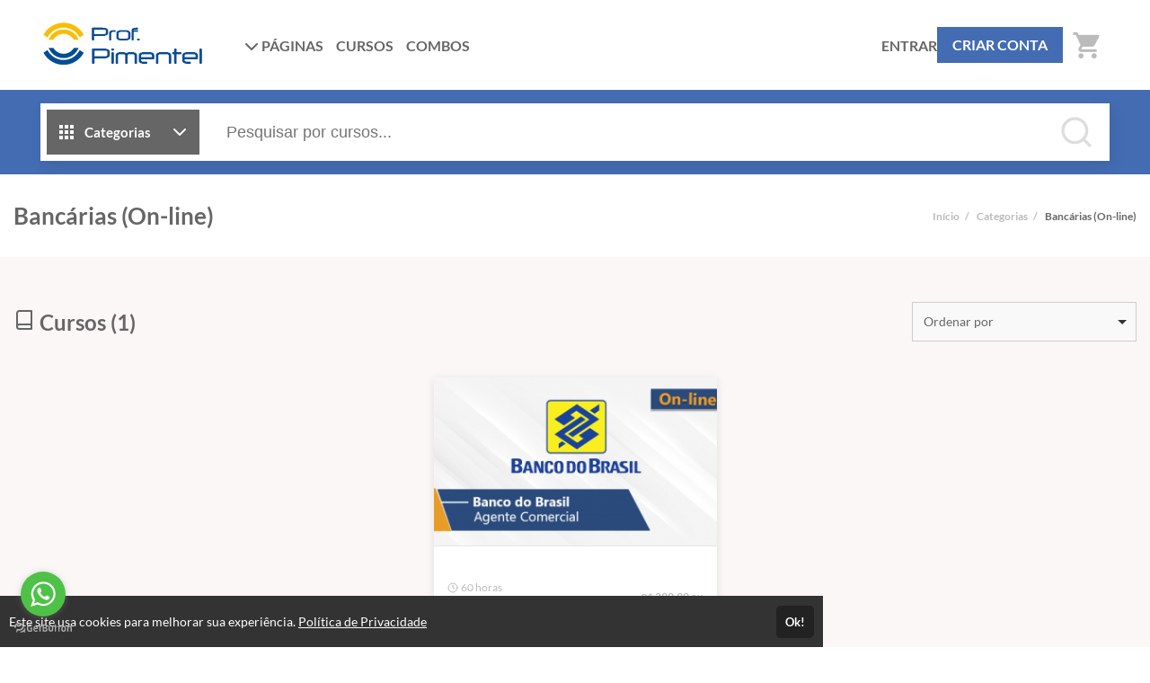

--- FILE ---
content_type: text/html; charset=UTF-8
request_url: https://profpimentel.com.br/products/bancarias
body_size: 15530
content:
<!DOCTYPE html>
<html>
	<head>
		<meta charset="UTF-8">

		
					<title>Prof. Pimentel - Estude com quem aprova</title>
			<meta name="title" content="Prof. Pimentel - Estude com quem aprova">
			<meta property="og:title" content="Prof. Pimentel - Estude com quem aprova">
		
								
			<meta property="og:image" content="https://cdn.eadplataforma.app/client/profpimentel/upload/others/281220191577545327imagemdefault.jpg">
			<meta name="description" content="Plataforma de ensino voltada para cursos preparatórios, especialista em concursos.">
			<meta property="og:description" content="Plataforma de ensino voltada para cursos preparatórios, especialista em concursos.">
		
		<meta name="viewport" content="width=device-width, initial-scale=1, shrink-to-fit=no user-scalable=0">

					<meta name="robots" content="index, follow">
				
					<link rel="manifest" href="/manifest.json">
			
							<meta name="msapplication-square70x70logo"   content="//profpimentel.com.br/upload/others/070520201588860332icone.jpg?option=manifest-3">
				<meta name="msapplication-square150x150logo" content="//profpimentel.com.br/upload/others/070520201588860332icone.jpg?option=manifest-4">
				<meta name="msapplication-wide310x150logo"   content="//profpimentel.com.br/upload/others/070520201588860332icone.jpg?option=manifest-5">
						
			<meta name="apple-mobile-web-app-capable" content="yes"> 
			<meta name="apple-mobile-web-app-status-bar-style" content="black">
			<meta name="apple-mobile-web-app-title" content="Plataforma de ensino voltada para cursos preparatórios, especialista em concursos.">

							<link href="//profpimentel.com.br/upload/others/070520201588860332icone.jpg?option=manifest-7"  media="(device-width: 320px)  and (device-height: 568px)  and (-webkit-device-pixel-ratio: 2)" rel="apple-touch-startup-image">
				<link href="//profpimentel.com.br/upload/others/070520201588860332icone.jpg?option=manifest-8"  media="(device-width: 375px)  and (device-height: 667px)  and (-webkit-device-pixel-ratio: 2)" rel="apple-touch-startup-image">
				<link href="//profpimentel.com.br/upload/others/070520201588860332icone.jpg?option=manifest-9"  media="(device-width: 621px)  and (device-height: 1104px) and (-webkit-device-pixel-ratio: 3)" rel="apple-touch-startup-image">
				<link href="//profpimentel.com.br/upload/others/070520201588860332icone.jpg?option=manifest-10" media="(device-width: 375px)  and (device-height: 812px)  and (-webkit-device-pixel-ratio: 3)" rel="apple-touch-startup-image">
				<link href="//profpimentel.com.br/upload/others/070520201588860332icone.jpg?option=manifest-11" media="(device-width: 768px)  and (device-height: 1024px) and (-webkit-device-pixel-ratio: 2)" rel="apple-touch-startup-image">
				<link href="//profpimentel.com.br/upload/others/070520201588860332icone.jpg?option=manifest-12" media="(device-width: 834px)  and (device-height: 1112px) and (-webkit-device-pixel-ratio: 2)" rel="apple-touch-startup-image">
				<link href="//profpimentel.com.br/upload/others/070520201588860332icone.jpg?option=manifest-13" media="(device-width: 1024px) and (device-height: 1366px) and (-webkit-device-pixel-ratio: 2)" rel="apple-touch-startup-image">
							
		<link rel="sitemap" href="/sitemap.xml">
		<link rel="shortcut icon" href="//profpimentel.com.br/upload/others/070520201588860332icone.jpg?option=favicon">
		<meta name="theme-color" content="#446CB3">

		
						<style type="text/css" nonce="4f5619caca851be3b283d0d2792e0304">
									:root {
    --config-color-primary: #446CB3;
    --config-color-secondary: #2C3E50;
    --flat: 0;
    --config-font-family: Lato, Arial, sans-serif;

        
        --config-color-tx:     #666;
        --config-color-tx-alt: #fff;
        --config-color-tx-sec: #bbb;
        --config-color-bg:     #fff;
        --config-color-bg-alt: #fbf7f6;
        --config-color-bg-img: #e6e6e6;
        --config-color-bg-box: #fff;
        --config-color-borda:  #ccc;

    }									    	:root {
            --category-banner-color: ;
    }								</style>

						<link href="https://fonts.googleapis.com/icon?family=Material+Icons" rel="stylesheet">

						<link rel="stylesheet" href="https://cdnjs.cloudflare.com/ajax/libs/font-awesome/6.6.0/css/all.min.css" integrity="sha512-Kc323vGBEqzTmouAECnVceyQqyqdsSiqLQISBL29aUW4U/M7pSPA/gEUZQqv1cwx4OnYxTxve5UMg5GT6L4JJg==" crossorigin="anonymous" referrerpolicy="no-referrer" />

						<link rel="stylesheet" href="https://cdnjs.cloudflare.com/ajax/libs/tiny-slider/2.9.4/tiny-slider.css">

										<link rel="stylesheet" href="https://cdn.eadplataforma.app/assets/master/site/main.215a33d69dbfa570864f.css"><link rel="stylesheet" href="https://cdn.eadplataforma.app/assets/master/site/main.f26864e26686313b2683.css"><link rel="stylesheet" href="https://cdn.eadplataforma.app/assets/master/site/main.04b6edfd584ba34707da.css">
			
						<style type="text/css" nonce="4f5619caca851be3b283d0d2792e0304">
									.items-stand .item .info h3{display: none;}https://profpimentel.com.br/adm/site/snippets
							</style>
    	
    				<!-- Meta Pixel Code -->

<noscript><img height="1" width="1" style="display:none"
src="https://www.facebook.com/tr?id=3329428660511541&ev=PageView&noscript=1"
/></noscript>
<!-- End Meta Pixel Code -->
			<!-- GOOGLE ANALITYCS -->
	<!-- Global site tag (gtag.js) - Google Analytics -->
<script nonce='4f5619caca851be3b283d0d2792e0304' async src="https://www.googletagmanager.com/gtag/js?id=G-2FDE4LZP01"></script>
<script nonce='4f5619caca851be3b283d0d2792e0304'>
  window.dataLayer = window.dataLayer || [];
  function gtag(){dataLayer.push(arguments);}
  gtag('js', new Date());

  gtag('config', 'G-2FDE4LZP01');
</script>

<!-- GOOGLE ANALITYCS 4 -->
	<script async nonce="4f5619caca851be3b283d0d2792e0304" src="https://www.googletagmanager.com/gtag/js?id=G-CBW0YE3YJZ"></script>
	<script nonce="4f5619caca851be3b283d0d2792e0304"> window.dataLayer=window.dataLayer || []; function gtag(){dataLayer.push(arguments);} gtag('js', new Date()); gtag('config', 'G-CBW0YE3YJZ');</script>

<!-- GOOGLE TAG MANAGER -->
	<script nonce="4f5619caca851be3b283d0d2792e0304">
		(function(w,d,s,l,i){w[l]=w[l]||[];w[l].push({'gtm.start':new Date().getTime(),event:'gtm.js'});var f=d.getElementsByTagName(s)[0], j=d.createElement(s),dl=l!='dataLayer'?'&l='+l:'';j.async=true;j.src='https://www.googletagmanager.com/gtm.js?id='+i+dl;f.parentNode.insertBefore(j,f);})(window,document,'script','dataLayer','GTM-TJKPTTZ');
	</script>

<!-- GOOGLE ADS -->
	<script async nonce="4f5619caca851be3b283d0d2792e0304" src=https://www.googletagmanager.com/gtag/js?id=AW-991836434/></script><script>window.dataLayer=window.dataLayer || []; function gtag(){dataLayer.push(arguments);}gtag('js', new Date()); gtag('config', 'AW-991836434');</script>

<!-- CLARITY -->

<!-- HOTJAR -->

<!-- TWITTER -->

<!-- TIKTOK -->

<!-- KAWAI -->

<!-- MICROSOFT -->

<!-- TABOOLA -->

<!-- LINKDIN -->
		
		
		<script type="text/javascript" nonce="4f5619caca851be3b283d0d2792e0304">
	const imgError = (img, pathCreateCrop)=> {
		if(pathCreateCrop){
			img.onerror = () => { imgError(img) };
			img.src = pathCreateCrop;
		} else {
			img.onerror = null;
			img.classList.add('status--img-error');
		}
	}
</script>
	</head>

						<body id="body" data-theme="light">
		
			
							<div class="page-height">
											<div class="topo-bg">
							<div class="container">
								
<div class="topo" >
    <button class="btn-menu-mobile js--open-menu-mobile" data-menu-mobile-open="site">
        <i class="fas fa-bars"></i>
    </button>

        <div class="logo">
        <a href="/">					<img src="//cdn.eadplataforma.app/client/profpimentel/upload/others/4c79fd7bd3bfc3bc4be822090f5f3f27.jpg"
			alt="Prof. Pimentel"
			class="upload-image "
			onerror="imgError(this, '/upload/others/4c79fd7bd3bfc3bc4be822090f5f3f27.jpg')">
	</a>
    </div>

        <nav class="menu-links">
                                                                                            <div class="dropdown custom-client-pages">
                        <a><i class="fas fa-chevron-down seta"></i> PÁGINAS</a>
                        <ul class="dropdown-list">
                                                                                                                                        <li><a href="/page/quem-somos" title="Quem somos">
                                            <span>Quem somos</span></a>
                                        </li>
                                                                                                                                                                                                            <li><a href="/page/depoimentos" title="Depoimentos">
                                            <span>Depoimentos</span></a>
                                        </li>
                                                                                                                                                                                                            <li><a href="/page/politicas-de-privacidade" title="Políticas de Privacidade">
                                            <span>Políticas de Privacidade</span></a>
                                        </li>
                                                                                                                                                                                                            <li><a href="/page/gcm" title="Concursos GCM - Guarda Civil Metropolitana">
                                            <span>Concursos GCM - Guarda Civil Metropolitana</span></a>
                                        </li>
                                                                                                                                                                                                            <li><a href="/page/locacao-de-estudio-de-filmagem" title="Locação de Estúdio de Filmagem">
                                            <span>Locação de Estúdio de Filmagem</span></a>
                                        </li>
                                                                                                                                                                                    </ul>
                    </div>
                                                                                                                                        <a href="/courses" class="custom-client-courses">CURSOS</a>
                                                                                                                        <a href="/combos" class="custom-client-combos">COMBOS</a>
                                                        
                    </nav>

                <nav class="login">
            <a href="/login" class="logar">ENTRAR</a>
                            <a href="/register" class="btn-login">CRIAR CONTA</a>
                    </nav>
    
                    <button class="btn-busca-mobile js--open-busca-mobile">
            <i class="fas fa-search"></i>
        </button>

                <div class="contem-cart">
            <a href="/cart">
                
	


<span class="icon-notify icon-cart icon-notify--empty" data-notify="cart">
    <i class="material-icons">shopping_cart</i>
    <span class="num-itens js--count">0</span>
</span>


            </a>
        </div>
    
        </div>
							</div>
						</div>
					
										
	
							
	<div class="busca-contem-topo sec-bg-alt">
		<div class="container">
			<form class="busca" action="/products" method="GET">
            <button type="button" id="btn_categorias" class="btn-categorias">
            <i class="ico">	<svg viewBox="0 0 24 24"><path fill="currentColor" d="M4 8h4V4H4v4zm6 12h4v-4h-4v4zm-6 0h4v-4H4v4zm0-6h4v-4H4v4zm6 0h4v-4h-4v4zm6-10v4h4V4h-4zm-6 4h4V4h-4v4zm6 6h4v-4h-4v4zm0 6h4v-4h-4v4z"/></svg></i>
            <span>Categorias</span>
            <i class="ico">	<svg viewBox="0 0 24 24" fill="none" stroke="currentColor" stroke-width="2" stroke-linecap="round" stroke-linejoin="round"><polyline points="6 9 12 15 18 9"></polyline></svg></i>
        </button>
        <div class="box-categorias">
            <div>
                                                            <a href="/produtos/cursos-presenciais">
                            Cursos Presenciais
                        </a>
                                                                                <a href="/produtos/ao-vivo">
                            Cursos Ao Vivo
                        </a>
                                                                                <a href="/produtos/administrativas">
                            Administrativas (On-line)
                        </a>
                                                                                <a href="/produtos/educacao">
                            Educação (On-line)
                        </a>
                                                                                <a href="/produtos/tribunais">
                            Tribunais (On-line)
                        </a>
                                                                                <a href="/produtos/prefeituras">
                            Prefeituras (On-line)
                        </a>
                                                                                <a href="/produtos/bancarias">
                            Bancárias (On-line)
                        </a>
                                                                                <a href="/produtos/guarda-civil-municipal-gcm-on-line">
                            Guarda Civil Municipal (GCM) (On-line)
                        </a>
                                                                                <a href="/produtos/policia-militar">
                            Polícia Militar (On-line)
                        </a>
                                                                                <a href="/produtos/disciplinas-isoladas">
                            Disciplinas Isoladas (On-line)
                        </a>
                                                                                <a href="/produtos/exercicios-comentados">
                            Exercícios Comentados (On-line)
                        </a>
                                                                                <a href="/produtos/profissionalizante">
                            Profissionalizante (On-line)
                        </a>
                                                                                <a href="/produtos/turma-vip">
                            Turma VIP
                        </a>
                                                                                <a href="/produtos/peb-2025">
                            PEB 2025
                        </a>
                                                </div>
        </div>
        <input type="text" id="search" name="search" placeholder="Pesquisar por cursos..." autocomplete="off">
    <button type="submit" class="btn-buscar">
        <i>	<svg viewBox="0 0 24 24" fill="none" stroke="currentColor" stroke-width="2" stroke-linecap="round" stroke-linejoin="round"><circle cx="11" cy="11" r="8"></circle><line x1="21" y1="21" x2="16.65" y2="16.65"></line></svg></i>
    </button>
    <div id="search_suggestions" class="search-suggestions" data-status="start" request="/product/suggestion">

        <span class="item item-start">
            <i class="type-search"></i>
            <span>Pesquisar por cursos...</span>
        </span>

        <span class="item item-wait">
            <i class="type-search"></i>
            <span>Pesquisando por <b class="js--search-term">&hellip;</b></span>
        </span>

        <span class="item item-end-empty">
            <i class="type-search"></i>
            <span>Sem resultados para <b class="js--search-term">&hellip;</b></span>
        </span>

        <a id="init_link" class="item item-end-full" href="">
            <i class="type-search"></i>
            <span>Ver todos os cursos com <b class="js--search-term">&hellip;</b></span>
        </a>

        <div class="loader-container">
            <i class="loader">	<svg viewBox="0 0 25 25"><path d="M22.508 18.242A11.532 11.532 0 0112.5 24.036c-4.28 0-8.016-2.331-10.007-5.793M2.52 6.708A11.531 11.531 0 0112.5.964c4.272 0 8.002 2.322 9.996 5.774" fill="none" stroke="currentColor" stroke-width="1.928" stroke-linecap="round" stroke-linejoin="round"/></svg></i>
        </div>

        <nav id="search_suggestions_links" class="found-links"></nav>
    </div>
</form>		</div>
	</div>

		
							<div class="titulo-pagina">
    <div class="container">
                    <h1>Bancárias (On-line)</h1>
                <nav class="migalhas">
            					<a href="/">Início</a>&ensp;/&ensp;
					<a href="/#categories-container">Categorias</a>&ensp;/&ensp;
					<span>Bancárias (On-line)</span>
				        </nav>
    </div>
</div>		
        
		
	<div class="bg-alt">
		<div class="container">
			<div class="results">
																																																																																																																										<section class="js--results-section"
								data-status="initial"
								data-route="/products/order"
								data-tipo="1"
								data-search=""
								data-label="cursos"
								data-init-offset="1"
								data-total="1"
								data-category="12">
								<header>
									<h2>	<svg viewBox="0 0 24 24" fill="none" stroke="currentColor" stroke-width="2" stroke-linecap="round" stroke-linejoin="round"><path d="M4 19.5A2.5 2.5 0 016.5 17H20"/><path d="M6.5 2H20v20H6.5A2.5 2.5 0 014 19.5v-15A2.5 2.5 0 016.5 2z"/></svg> Cursos (1)</h2>
									<div class="ordenacao">
										<i class="loader">	<svg viewBox="0 0 25 25"><path d="M22.508 18.242A11.532 11.532 0 0112.5 24.036c-4.28 0-8.016-2.331-10.007-5.793M2.52 6.708A11.531 11.531 0 0112.5.964c4.272 0 8.002 2.322 9.996 5.774" fill="none" stroke="currentColor" stroke-width="1.928" stroke-linecap="round" stroke-linejoin="round"/></svg></i>
										<select class="custom-select search-combo">
											<option value="0">
												Ordenar por
											</option>
											<option value="1">
												menor preço
											</option>
											<option value="2">
												maior preço
											</option>
											<option value="3">
												mais relevantes
											</option>
										</select>
									</div>
								</header>
								<div class="products-list js--results-container">
										

<div class="sec--default">
    <article class="item-curso">
        <a href="
	
			
						    
				
					
		/curso/banco-do-brasil-concurso

">
            <div class="foto">
                					<img src="//cdn.eadplataforma.app/client/profpimentel/upload/crop/product/photo/250620211624636686bancodobrasil-on-line.png-product-box-default-new-2.png"
			alt="Banco do Brasil | Escriturário - Agente Comercial (On-line)"
			class="upload-image "
			onerror="imgError(this, '/upload/product/photo/250620211624636686bancodobrasil-on-line.png?option=product-box-default-new-2')">
	
                <div class="mask"></div>
            </div>

                        
                        <div class="wrap-tags-score">

                                <div class="wrap-tags">
                    

                </div>

                                                                                                    </div>

            <div class="info">
                
                <div>
                                                                                                                    <p class="workload">
                                	<svg viewBox="0 0 24 24" fill="none" stroke="currentColor" stroke-width="2" stroke-linecap="round" stroke-linejoin="round"><circle cx="12" cy="12" r="10"/><path d="M12 6v6l4 2"/></svg>60 
                                horas
                            </p>
                                            
                                        <p class="desc" title="Banco do Brasil | Escriturário - Agente Comercial (On-line)">Banco do Brasil | Escriturário - Agente Comercial (On-line)</p>
                </div>

                <div class="precos">

                                                                                            	<p class="preco-original"><small>R$</small>
				399,99 ou
			</p><p class="preco-atual"><small>12x R$</small> 
				42,09
			</p>
                                                                                </div>
            </div>
        </a>
    </article>
</div>
								</div>
								<div class="content-loader">
									<i class="loader">	<svg viewBox="0 0 25 25"><path d="M22.508 18.242A11.532 11.532 0 0112.5 24.036c-4.28 0-8.016-2.331-10.007-5.793M2.52 6.708A11.531 11.531 0 0112.5.964c4.272 0 8.002 2.322 9.996 5.774" fill="none" stroke="currentColor" stroke-width="1.928" stroke-linecap="round" stroke-linejoin="round"/></svg></i>
								</div>
								<div class="todos">
																	</div>
							</section>
																																													
											</div>
		</div>
	</div>
	
				</div>

								<div class="fix-notifications fix-notifications-desktop" data-status="off">
				<div class="overlay overlay-notifications"></div>
					
				</div>

													<div class="menu-mobile" data-menu-ativo="site">
    <div class="ico-x js--close-menu-mobile">	<svg viewBox="0 0 24 24" fill="none" stroke="currentColor" stroke-width="2" stroke-linecap="round" stroke-linejoin="round"><path d="M18 6L6 18M6 6l12 12"/></svg></div>
    <div class="menu-mobile-crop">
        
														<div class="menu-mobile-box" data-menu-show="site">

        <div class="menu-slide" data-slide-id="inicial" data-slide-status="on">
        <header>
                                        <div class="login">
                    <a href="/login" class="logar">ENTRAR</a>
                    <a href="/register" class="btn-login">CRIAR CONTA</a>
                </div>
            
                                </header>

                <div class="menu-scroll principal">
                        
            <ul class="menu-lista">
                                                                                                                        <li class="menu-item-pages">
                                                                                        <a data-slide-nav="pages"><span>PÁGINAS</span><i>	<svg viewBox="0 0 24 24"><path d="M9 18l6-6-6-6" fill="none" stroke="currentColor" stroke-width="2" stroke-linecap="round" stroke-linejoin="round"/></svg></i></a>
                                                                                </li>
                                                                                                        <li class="menu-item-categories">
                                                                                        <a data-slide-nav="categorias"><span>CATEGORIAS</span><i>	<svg viewBox="0 0 24 24"><path d="M9 18l6-6-6-6" fill="none" stroke="currentColor" stroke-width="2" stroke-linecap="round" stroke-linejoin="round"/></svg></i></a>
                                                                                </li>
                                                                                                                                            <li class="menu-item-courses">
                                                                                        <a href="/courses"><span>CURSOS</span></a>
                                                    </li>
                                                                                                                                            <li class="menu-item-combos">
                                                                                        <a href="/combos"><span>COMBOS</span></a>
                                                    </li>
                                                                                    </ul>
        </div>
    </div>

        <div class="menu-slide" data-slide-id="pages" data-slide-status="off">
        <header>
            <a class="link-back" data-slide-nav="inicial" data-slide-back><i>	<svg viewBox="0 0 24 24"><path d="M15 18l-6-6 6-6" fill="none" stroke="currentColor" stroke-width="2" stroke-linecap="round" stroke-linejoin="round"/></svg></i> 
            <span>PÁGINAS</span></a>
        </header>

                <div class="menu-scroll">
            <ul class="menu-lista">
                                                            <li class="menu-item-page-3">
                            <a href="/page/quem-somos"
                                >
                                <span>QUEM SOMOS</span>
                            </a>
                        </li>
                                                                                <li class="menu-item-page-4">
                            <a href="/page/depoimentos"
                                >
                                <span>DEPOIMENTOS</span>
                            </a>
                        </li>
                                                                                <li class="menu-item-page-7">
                            <a href="/page/politicas-de-privacidade"
                                >
                                <span>POLÍTICAS DE PRIVACIDADE</span>
                            </a>
                        </li>
                                                                                <li class="menu-item-page-9">
                            <a href="/page/gcm"
                                >
                                <span>CONCURSOS GCM - GUARDA CIVIL METROPOLITANA</span>
                            </a>
                        </li>
                                                                                <li class="menu-item-page-12">
                            <a href="/page/locacao-de-estudio-de-filmagem"
                                >
                                <span>LOCAÇÃO DE ESTÚDIO DE FILMAGEM</span>
                            </a>
                        </li>
                                                                                    </ul>
        </div>
    </div>

                    <div class="menu-slide" data-slide-id="categorias" data-slide-status="off">
            <header>
                <a class="link-back" data-slide-nav="inicial" data-slide-back><i>	<svg viewBox="0 0 24 24"><path d="M15 18l-6-6 6-6" fill="none" stroke="currentColor" stroke-width="2" stroke-linecap="round" stroke-linejoin="round"/></svg></i> 
                <span>CATEGORIAS</span></a>
            </header>

                        <div class="menu-scroll">
                <ul class="menu-lista">
                                                                        <li class="menu-item-category-1">
                                <a href="/produtos/cursos-presenciais">
                                <span>CURSOS PRESENCIAIS</span></a>
                            </li>
                                                                                                <li class="menu-item-category-15">
                                <a href="/produtos/ao-vivo">
                                <span>CURSOS AO VIVO</span></a>
                            </li>
                                                                                                <li class="menu-item-category-10">
                                <a href="/produtos/administrativas">
                                <span>ADMINISTRATIVAS (ON-LINE)</span></a>
                            </li>
                                                                                                <li class="menu-item-category-3">
                                <a href="/produtos/educacao">
                                <span>EDUCAÇÃO (ON-LINE)</span></a>
                            </li>
                                                                                                <li class="menu-item-category-2">
                                <a href="/produtos/tribunais">
                                <span>TRIBUNAIS (ON-LINE)</span></a>
                            </li>
                                                                                                <li class="menu-item-category-5">
                                <a href="/produtos/prefeituras">
                                <span>PREFEITURAS (ON-LINE)</span></a>
                            </li>
                                                                                                <li class="menu-item-category-12">
                                <a href="/produtos/bancarias">
                                <span>BANCÁRIAS (ON-LINE)</span></a>
                            </li>
                                                                                                <li class="menu-item-category-35">
                                <a href="/produtos/guarda-civil-municipal-gcm-on-line">
                                <span>GUARDA CIVIL MUNICIPAL (GCM) (ON-LINE)</span></a>
                            </li>
                                                                                                <li class="menu-item-category-6">
                                <a href="/produtos/policia-militar">
                                <span>POLÍCIA MILITAR (ON-LINE)</span></a>
                            </li>
                                                                                                <li class="menu-item-category-8">
                                <a href="/produtos/disciplinas-isoladas">
                                <span>DISCIPLINAS ISOLADAS (ON-LINE)</span></a>
                            </li>
                                                                                                <li class="menu-item-category-13">
                                <a href="/produtos/exercicios-comentados">
                                <span>EXERCÍCIOS COMENTADOS (ON-LINE)</span></a>
                            </li>
                                                                                                <li class="menu-item-category-9">
                                <a href="/produtos/profissionalizante">
                                <span>PROFISSIONALIZANTE (ON-LINE)</span></a>
                            </li>
                                                                                                <li class="menu-item-category-36">
                                <a href="/produtos/turma-vip">
                                <span>TURMA VIP</span></a>
                            </li>
                                                                                                <li class="menu-item-category-39">
                                <a href="/produtos/peb-2025">
                                <span>PEB 2025</span></a>
                            </li>
                                                            </ul>
            </div>
        </div>
    
    
</div>
						    </div>
</div>							
																							
																		<div class="rodape-sociais">
<div class="wrap-sociais  ">

      <a href="https://api.whatsapp.com/send/?phone=5516996041119" target="_blank" class="whatsapp">
      <i class="fab fa-whatsapp"></i>
    </a>
        <a href="https://linkedin.com/company/profpimentel" target="_blank" class="linkedin">
      <i class="fab fa-linkedin"></i>
    </a>
        <a href="https://www.youtube.com/profpimentel" target="_blank" class="youtube">
      <i class="fab fa-youtube"></i>
    </a>
        <a href="https://br.pinterest.com/profpimentel" target="_blank" class="pinterest">
      <i class="fab fa-pinterest"></i>
    </a>
        <a href="https://www.instagram.com/prof.pimentel/?hl=pt-br" target="_blank" class="instagram">
      <i class="fab fa-instagram"></i>
    </a>
          <a href="https://www.facebook.com/profpimentel" target="_blank" class="facebook">
      <i class="fab fa-facebook"></i>
    </a>
        <a href="https://twitter.com/cursopimentel" target="_blank" class="twitter">
      <i class="fab fa-x-twitter"></i>
    </a>
      </div>
</div>											
								    		<div class="footer-info ">
			<div class="attendance">

			<span class="title">Atendimento</span>
			<div>Das 09hs às 12h. Fechado para almoço. Das 13h às 21hs.</div>

							<div class="tel">+551632352900</div>
			
			<div class="footer-contact">
				
									<div class="phone-2">
						<a href="https://api.whatsapp.com/send/?phone=5516996041119" target="_blank">
							<i class="fab fa-whatsapp"></i>+5516996041119
						</a>
					</div>
				
									<div class="contact-us">
						<a href="/contact">
							<i class="fas fa-envelope"></i>Fale Conosco
						</a>
					</div>
				
									<div class="contact-us">CNPJ: 08.633.378/0001-34</div>
							</div>
		</div>
	
						<div class="institutional">
				<span class="title">Páginas</span>
				<nav class="map-site">
											<span>
							<a href="/teachers">Professores(as)</a>
						</span>
					
											<span><a href="/terms">Termos de Uso</a></span>
					
											<span><a href="/privacy">Política de Privacidade</a></span>
					
																										<span><a href="/page/quem-somos" title="Quem somos">Quem somos</a></span>
																												<span><a href="/page/depoimentos" title="Depoimentos">Depoimentos</a></span>
																												<span><a href="/page/politicas-de-privacidade" title="Políticas de Privacidade">Políticas de Privacidade</a></span>
																												<span><a href="/page/gcm" title="Concursos GCM - Guarda Civil Metropolitana">Concursos GCM - Guarda Civil Metropolitana</a></span>
																												<span><a href="/page/locacao-de-estudio-de-filmagem" title="Locação de Estúdio de Filmagem">Locação de Estúdio de Filmagem</a></span>
																												<span><a href="/page/power-bi" title="Power BI">Power BI</a></span>
																						</nav>
			</div>
			
						<div>
				<span class="title">Consultar Certificado</span>
				<p><a href="/certificate/search">Consulte aqui a autenticidade do certificado.</a></p>
			</div>
			</div>			    	
			    					    					    		
	<div class="base-pay footer-info ">
		<div class="security">
			<div class="stamps">
				<span class="title">Selos e certificados</span>
				<div class="stamps-img">
					<a href="https://transparencyreport.google.com/safe-browsing/search?url=profpimentel.com.br&hl=pt_BR" target="_blank">
						<img src="https://cdn.eadplataforma.app/assets/img/stamp3.png" title="stamp3" alt="Site Seguro" />
					</a>
				</div>
			</div>

			<div class="payment">
				<span class="title">Formas de pagamento</span>
				<div class="payment-img">

											<img src="https://cdn.eadplataforma.app/assets/img/payment1.png" title="Visa" alt="Visa" />
						<img src="https://cdn.eadplataforma.app/assets/img/payment2.png" title="Mastercard" alt="Mastercard" />
						<img src="https://cdn.eadplataforma.app/assets/img/payment3.png" title="Hypercard" alt="Hypercard" />
						<img src="https://cdn.eadplataforma.app/assets/img/payment4.png" title="American Express" alt="American Express" />
						<img src="https://cdn.eadplataforma.app/assets/img/payment5.png" title="Elo" alt="Elo" />
						<img src="https://cdn.eadplataforma.app/assets/img/payment6.png" title="Diners Club" alt="Diners Club" />
					
											<img src="https://cdn.eadplataforma.app/assets/img/payment7.png" title="Boleto" alt="Boleto" />
					
											<img src="https://cdn.eadplataforma.app/assets/img/payment8.png" title="Pix" alt="Pix" />
					
				</div>
			</div>
		</div>
	</div>
				    					    			    			
									<div id="overlay" class="overlay" data-status="closed"></div>

						
						
<template id="tooltip-template">
    <div class="tooltip-wrap">
        <div class="tooltip-box">
            <span class="tooltip-pointer">	<svg viewBox="0 0 20 20" fill="currentColor"><path d="M20 20H0L10 2z" /></svg></span>
        	<span class="tooltip-txt">&hellip;</span>
        </div>
    </div>
</template>
						    <div class="alert-terms-privacy" data-status="off">
        <p class="message-terms-privacy"> 
            Este site usa cookies para melhorar sua experiência. 
            <span class="link-policy">
                <a href="/privacy">Política de Privacidade</a>
            </span>
        </p>
        <button class="btn-policy">Ok!</button>
    </div>

						
			

<!-- JIVOCHAT -->

<!-- LIVECHAT -->

<!-- CALLPAGE -->
			
			
							<script type="text/javascript" nonce="4f5619caca851be3b283d0d2792e0304">
    var getLanguage = JSON.parse('{"and":"e","email_add":"Email adicionado com sucesso.","email_already_add":"Este email j\u00e1 foi adicionado.","error_add_email":"Erro ao adicionar email.","user_registered_successfully":"Usu\u00e1rio cadastrado com sucesso. Acesse a p\u00e1gina de seus cursos.","already_user_email":"J\u00e1 existe um usu\u00e1rio com este email.","error_enrolling":"Erro ao fazer a matr\u00edcula.","user_created":"Usu\u00e1rio criado com sucesso!","invalid_email":"E-mail inv\u00e1lido","invalid_login":"Login inv\u00e1lido","invalid_card":"Cart\u00e3o inv\u00e1lido","password_recover_success":"Feito! Acesse seu e-mail.","password_recover_error":"Erro ao recuperar senha. Tente novamente mais tarde.","required_field":"Campo obrigat\u00f3rio!","required":"Obrigat\u00f3rio","correct_this_field":"Por favor, corrija este campo.","valid_address":"Por favor, forne\u00e7a um endere\u00e7o eletr\u00f4nico v\u00e1lido.","valid_url":"Por favor, forne\u00e7a uma URL v\u00e1lida.","valid_date":"Por favor, forne\u00e7a uma data v\u00e1lida.","valid_date_iso":"Por favor, forne\u00e7a uma data v\u00e1lida (ISO).","valid_number":"Por favor, forne\u00e7a um n\u00famero v\u00e1lido.","digits_only":"Por favor, forne\u00e7a somente d\u00edgitos.","valid_credit_card":"Por favor, forne\u00e7a um cart\u00e3o de cr\u00e9dito v\u00e1lido.","same_value_again":"Por favor, forne\u00e7a o mesmo valor novamente.","valid_extension":"Por favor, forne\u00e7a um valor com uma extens\u00e3o v\u00e1lida.","no_more_characters":"Por favor, forne\u00e7a n\u00e3o mais que {0} caracteres.","at_least_characters":"Por favor, forne\u00e7a ao menos {0} caracteres.","between_characteres_length":"Por favor, forne\u00e7a um valor entre {0} e {1} caracteres de comprimento.","between_characteres":"Por favor, forne\u00e7a um valor entre {0} e {1}.","value_less_than":"Por favor, forne\u00e7a um valor menor ou igual a {0}.","value_greter_than":"Por favor, forne\u00e7a um valor maior ou igual a {0}.","certificate_sent":"Certificado enviado com sucesso.","error_sending_certificate":"Erro ao enviar certificado.","message_sent":"Mensagem enviada com sucesso.","error_sending_message":"Erro ao enviar a mensagem.","added_cart":"Adicionado ao carrinho!","added_cart_error":"Erro adicionando ao carrinho.","registered_dispute":"Disputa registrada!","error_recording_dispute":"Houve um erro ao registrar a disputa.","transaction_sent":"Transa\u00e7\u00e3o enviada!","error_sending_transaction":"Houve um erro ao enviar a transa\u00e7\u00e3o.","refund_sent":"Reembolso enviado!","error_sending_refund":"Erro ao enviar reembolso.","no_results_found":"Nenhum resultado encontrado","no_options_choose":"Sem op\u00e7\u00f5es de escolha.","loading":"Carregando\u2026","active":"Ativo","inactive":"Inativo","view_receiver":"Ver recebedor","edit":"Editar","activate":"Ativar","disable":"Desativar","delete_receiver":"Tem certeza de que deseja excluir este recebedor?","delete_card":"Deseja realmente excluir este cart\u00e3o?","default_card":"Tornar este cart\u00e3o o padr\u00e3o?","default_checkout":"Tem certeza que deseja tornar esse faturamento o padr\u00e3o? Todas as suas assinaturas ativas ser\u00e3o alteradas para os dados deste faturamento.","delete":"Excluir","default":"Default","make_default":"Tornar default","card_add":"Cart\u00e3o adicionado com sucesso!","card_error_data":"Dados inv\u00e1lidos","card_deleted":"Cart\u00e3o exclu\u00eddo com sucesso!","card_error":"Erro ao excluir cart\u00e3o.","card_use":"Este cart\u00e3o est\u00e1 sendo usado em uma assinatura.","card_expire":"Expira em","delete_data":"Tem certeza de que deseja excluir esses dados?","deletion_not_enable":"Exclus\u00e3o n\u00e3o habilitada","information_updated":"Feito!","error_information_updated":"Erro!","error_saving_data":"Ocorreu um erro ao salvar os dados. Tente novamente mais tarde","disable_all":"DESATIVAR TODAS","active_all":"ATIVAR TODAS","payment_changed":"M\u00e9todo de pagamento alterado com sucesso.","user_checkout_info_changed":"Dados de faturamento alterado com sucesso.","error_changing_payment":"Erro ao alterar m\u00e9todo de pagamento.","error_user_checkout_info":"Erro ao alterar dados de faturamento.","plan":"Plano","delete_this_message":"Quer mesmo excluir essa mensagem?","message_deleted":"A mensagem foi exclu\u00edda com sucesso!","error_try_deleting_message":"Houve um erro ao excluir a mensagem. Tente novamente mais tarde","message_sent_success":"A mensagem foi enviada com sucesso!","deleting_item_cart":"Excluindo item do carrinho","coupon_added_cart":"Cupom adicionado ao carrinho!","coupon_added":"Cupom adicionado!","coupon_invalid_code":"O c\u00f3digo do cupom \u00e9 inv\u00e1lido.","error_adding_coupon":"Ocorreu um erro ao adicionar o cupom! Tente mais tarde.","topic_created":"T\u00f3pico criado com sucesso","error_creating_topic":"Erro ao criar t\u00f3pico.","error_while_creating_topic":"Ocorreu um erro ao criar o t\u00f3pico.","delete_this_topic":"Quer mesmo apagar este t\u00f3pico?","reply_deleted":"Resposta apagada","error_deleting_the_topic":"Houve um erro ao apagar o t\u00f3pico.","response_sent":"Resposta enviada com sucesso.","error_sending_reply":"Erro ao enviar resposta.","topic_edited":"T\u00f3pico editado com sucesso.","error_editing_topic":"Erro ao editar t\u00f3pico.","receiver":"Recebedor","updated":"atualizado","added":"adicionado","error_to":"Erro ao","update":"atualizar","add":"adicionar","successfully_lowercase":"com sucesso","receiver_lowercase":"recebedores","valid_document":"Informe um Documento v\u00e1lido","correct_phone_digits":"Utilize o n\u00famero correto de d\u00edgitos","max_char_number":"O campo excede o n\u00famero m\u00e1ximo de caracteres","valid_card_year":"Ano inv\u00e1lido","valid_card_month":"M\u00eas inv\u00e1lido","past_date":"Data passada","amount_must_be_less":"O montante deve ser menor ou igual seu saldo de","plus_rate_of":"mais a taxa de","full_name":"Nome completo","cash_payment":"Pagamento \u00e0 vista","of":"de","with_interest_from":"com juros de","interest_free":"sem juros","it_expires_on":"Vence em","link_has_copied":"Copiado!","seconds":"segundos","second":"segundo","approved":"Aprovado","canceled":"Cancelado","denied":"Negado","waiting_for_documents":"Aguardando envio dos documentos","analyzing_documents":"Documentos em an\u00e1lise","analyzing":"Em an\u00e1lise","blocked":"Bloqueado","on_hold":"Em espera","dispute":"Em disputa","repayment_progress":"Reembolso em progresso","repayment":"Reembolso","complete":"Completo","repayment_partial":"Reembolso Parcial","card":"cart\u00e3o de cr\u00e9dito","bill":"boleto","coupon_has_copied":"Copiado!","documents_sent_success":"Documentos enviados com sucesso","documents_sent_error":"Erro ao enviar os documentos","max_4_items":"M\u00e1ximo permitido de 4 itens adicionais","success_adding_suggestion":"Sugest\u00e3o adicionada ao carrinho","error_adding_suggestion":"Erro ao adicionar sugest\u00e3o","success_updating_image":"Imagem atualizada com sucesso","error_updating_image":"Erro ao atualizar a imagem","error_updating_image_name":"Erro ao atualizar a imagem: nome do arquivo \u00e9 muito grande","success_deleting_image":"Imagem apagada com sucesso","error_deleting_image":"Erro ao apagar a imagem","write_zip_before":"Escreva um CEP antes","zip_code_not_found":"CEP n\u00e3o encontrado","select_country_before":"Selecione antes o pa\u00eds","select_state_before":"Selecione antes o estado","select_state":"Selecione o estado","select_city":"Selecione a cidade","select_wait":"Aguarde\u2026","wait":"Aguarde\u2026","newsletter_email_registered":"Email cadastrado!","newsletter_email_error":"E-mail j\u00e1 cadastrado!","error_loading_results":"Erro ao carregar os itens","error_reordering_results":"Erro ao reordenar os itens","characters":"Caracteres","contract_agree":"Antes de prosseguir, aceite os termos do(s) contrato(s)","empty_warning":"N\u00e3o h\u00e1 notifica\u00e7\u00f5es!","other":"Outro","remove_purchase_item":"Remover item da compra","add_purchase_item":"Adicionar item \u00e0 compra","finish_countdown":"TERMINA EM","start_countdown":"INICIA EM","finish_countdown_days":"DIAS","finish_countdown_day":"DIA","file_size_limit":"O tamanho do arquivo n\u00e3o deve exceder","edit_billing":"Editar dados de cobran\u00e7a","add_billing":"Adicionar dados de cobran\u00e7a","user_cart_registered_successfully":"Usu\u00e1rio registrado com sucesso. Redirecionando...","link_redefine_password":"Link para redefinir a senha enviado para o email.","user_without_email":"N\u00e3o h\u00e1 usu\u00e1rio com esse email!","error_send_password":"Houve um erro ao enviar a senha!","must_accept_terms":"Voc\u00ea deve aceitar os termos de uso","added_coupon":"Cupom adicionado com sucesso!","add_to_wish_list":"Adicionar \u00e0 lista de desejos","remove_from_wish_list":"Remover da lista de desejos","lifetime":"Vital\u00edcio","done":"Feito!","invalid_action":"A\u00e7\u00e3o inv\u00e1lida","has_item_already":"Ops, voc\u00ea j\u00e1 possui o item","register_success":"Cadastro realizado com sucesso","fill_all_fields_correctly":"Preencher corretamente todos os campos","membership_fee_of":"Taxa de inscri\u00e7\u00e3o de","enter_document":"Digite um documento","enter_document_br":"Digite seu CPF ou CNPJ","card_valid_expire":"Cart\u00e3o expirado","load_spinner":"Carregando...","verification_verify_identity":"VERIFICAR IDENTIDADE","error_loading_history_module_lessons":"Erro ao carregar as aulas","empty_history_module_lessons":"N\u00e3o h\u00e1 aulas","error_download_image":"Erro ao baixar a imagem","monthly":"mensal","quarterly":"trimestral","semiannual":"semestral","yearly":"anual","biennial":"bienal","triennial":"trienal","weekly":"semanal","biweekly":"quinzenal","monthly_plan":"plano mensal","quarterly_plan":"plano trimestral","semiannual_plan":"plano semestral","yearly_plan":"plano anual","biennial_plan":"plano bienal","triennial_plan":"plano trienal","weekly_plan":"plano semanal","biweekly_plan":"plano quinzenal","published":"PUBLICADO","filed":"ARQUIVADO","sub_canceled":"Cancelada","sub_actived":"Ativa","sub_waiting":"Aguardando","sub_trial":"Trial","sub_expired":"Expirada","sub_completed":"Conclu\u00edda","sub_blocked":"Bloqueada","message_fastimer":"Contagem zerada","shortage_control_visualization":"pessoas ficaram interessadas por este produto no \u00faltimo m\u00eas","shortage_control_buyers":"pessoas compraram este produto nas \u00faltimas 24 horas","shortage_control_vacancies":"Aten\u00e7\u00e3o! \u00datimas vagas, aproveite!","shortage_control_vacancies1":"Aten\u00e7\u00e3o! \u00datimas","shortage_control_vacancies2":"vagas, aproveite!","secret_key_has_copied":"Copiado!","success_authentication_code":"Autentica\u00e7\u00e3o ativada com sucesso.","error_authentication_code":"Falha na autentica\u00e7\u00e3o! Tente novamente.","success_authentication_disable":"Autentica\u00e7\u00e3o desabilitada com sucesso.","error_authentication_disable":"Erro ao desabilitar autentica\u00e7\u00e3o.","success_authentication_email":"C\u00f3digo enviado!","internal":"Interno","external":"Externo","anticipation":"Antecipado","liquidation_waiting":"Aguardando","liquidation_success":"Dispon\u00edvel","liquidation_failed":"Falha","history_type_credit":"Cr\u00e9dito","history_type_transfer":"Transfer\u00eancia","history_type_refund":"Reembolso","history_type_anticipation":"Antecipa\u00e7\u00e3o","history_type_fee":"Taxa","history_status_waiting":"Aguardando","history_status_avaliable":"Aprovado","history_status_canceled":"Cancelado","history_status_processing":"Processando","history_status_pending_transfer":"Transfer\u00eancia pendente","history_status_transferred":"Transferido","history_status_refund":"Reembolso","history_status_failed":"Falha","lesson":"Aula","time":"Tempo","access":"Acessos","support":"Suporte","last_acess":"\u00daltimo acesso","conclusion":"Conclus\u00e3o","sub_recurrency":"Recorr\u00eancia","sub_payment":"Pagamento","editor_error_excluding_file":"Tivemos um problema excluindo esse arquivo","editor_error_saving_file":"Tivemos um problema ao salvar o arquivo","editor_error_saving_image":"Tivemos um problema ao salvar a imagem","editor_paste_char_limit_1":"O conte\u00fado excedeu o limite m\u00e1ximo de ","editor_paste_char_limit_2":" caracteres e ser\u00e1 cortado."}');
    var language = parseInt('1', 10);
</script>

<script id="fr-fek" nonce="4f5619caca851be3b283d0d2792e0304">try{(function (k){localStorage.FEK=k;t=document.getElementById('fr-fek');t.parentNode.removeChild(t);})('bMA6aC5A4D2C2F2D1A1yQNDMIJg1IQNSEa1EUAi1XVFQd1EaG3C2A5D4C4E3E3D4G2H1==')}catch(e){}</script>

<script type="text/javascript" nonce="4f5619caca851be3b283d0d2792e0304">
    if ('serviceWorker' in navigator) {
      caches.keys().then(function(cacheNames) {
        cacheNames.forEach(function(cacheName) {
          caches.delete(cacheName);
        });
      });
    }
</script>
				<script type="module" nonce="4f5619caca851be3b283d0d2792e0304">
  import { io } from "https://cdn.socket.io/4.7.4/socket.io.esm.min.js";
  
  function isMobileOrTablet() {
  
    if (window.mobileAndTabletCheck) return window.mobileAndTabletCheck();
  
    // @ts-ignore
    window.mobileAndTabletCheck = function () {
      let check = false;
      (function (a) {
        if (
          /(android|bb\d+|meego).+mobile|avantgo|bada\/|blackberry|blazer|compal|elaine|fennec|hiptop|iemobile|ip(hone|od)|iris|kindle|lge |maemo|midp|mmp|mobile.+firefox|netfront|opera m(ob|in)i|palm( os)?|phone|p(ixi|re)\/|plucker|pocket|psp|series(4|6)0|symbian|treo|up\.(browser|link)|vodafone|wap|windows ce|xda|xiino|android|ipad|playbook|silk/i.test(
            // @ts-ignore
            a,
          ) ||
          /1207|6310|6590|3gso|4thp|50[1-6]i|770s|802s|a wa|abac|ac(er|oo|s\-)|ai(ko|rn)|al(av|ca|co)|amoi|an(ex|ny|yw)|aptu|ar(ch|go)|as(te|us)|attw|au(di|\-m|r |s )|avan|be(ck|ll|nq)|bi(lb|rd)|bl(ac|az)|br(e|v)w|bumb|bw\-(n|u)|c55\/|capi|ccwa|cdm\-|cell|chtm|cldc|cmd\-|co(mp|nd)|craw|da(it|ll|ng)|dbte|dc\-s|devi|dica|dmob|do(c|p)o|ds(12|\-d)|el(49|ai)|em(l2|ul)|er(ic|k0)|esl8|ez([4-7]0|os|wa|ze)|fetc|fly(\-|_)|g1 u|g560|gene|gf\-5|g\-mo|go(\.w|od)|gr(ad|un)|haie|hcit|hd\-(m|p|t)|hei\-|hi(pt|ta)|hp( i|ip)|hs\-c|ht(c(\-| |_|a|g|p|s|t)|tp)|hu(aw|tc)|i\-(20|go|ma)|i230|iac( |\-|\/)|ibro|idea|ig01|ikom|im1k|inno|ipaq|iris|ja(t|v)a|jbro|jemu|jigs|kddi|keji|kgt( |\/)|klon|kpt |kwc\-|kyo(c|k)|le(no|xi)|lg( g|\/(k|l|u)|50|54|\-[a-w])|libw|lynx|m1\-w|m3ga|m50\/|ma(te|ui|xo)|mc(01|21|ca)|m\-cr|me(rc|ri)|mi(o8|oa|ts)|mmef|mo(01|02|bi|de|do|t(\-| |o|v)|zz)|mt(50|p1|v )|mwbp|mywa|n10[0-2]|n20[2-3]|n30(0|2)|n50(0|2|5)|n7(0(0|1)|10)|ne((c|m)\-|on|tf|wf|wg|wt)|nok(6|i)|nzph|o2im|op(ti|wv)|oran|owg1|p800|pan(a|d|t)|pdxg|pg(13|\-([1-8]|c))|phil|pire|pl(ay|uc)|pn\-2|po(ck|rt|se)|prox|psio|pt\-g|qa\-a|qc(07|12|21|32|60|\-[2-7]|i\-)|qtek|r380|r600|raks|rim9|ro(ve|zo)|s55\/|sa(ge|ma|mm|ms|ny|va)|sc(01|h\-|oo|p\-)|sdk\/|se(c(\-|0|1)|47|mc|nd|ri)|sgh\-|shar|sie(\-|m)|sk\-0|sl(45|id)|sm(al|ar|b3|it|t5)|so(ft|ny)|sp(01|h\-|v\-|v )|sy(01|mb)|t2(18|50)|t6(00|10|18)|ta(gt|lk)|tcl\-|tdg\-|tel(i|m)|tim\-|t\-mo|to(pl|sh)|ts(70|m\-|m3|m5)|tx\-9|up(\.b|g1|si)|utst|v400|v750|veri|vi(rg|te)|vk(40|5[0-3]|\-v)|vm40|voda|vulc|vx(52|53|60|61|70|80|81|83|85|98)|w3c(\-| )|webc|whit|wi(g |nc|nw)|wmlb|wonu|x700|yas\-|your|zeto|zte\-/i.test(
            // @ts-ignore
            a.substr(0, 4),
          )
        )
          check = true;
      })(navigator.userAgent || navigator.vendor || window.opera);
      return check;
    };
  
    return window.mobileAndTabletCheck();
  }
  
  const URL = 'https://metrics.eadplataforma.app';
  
  const version = "site";
  const isMobile = isMobileOrTablet();
  const userId = null;
  const pathname = "/products/bancarias";
  const token = "";
  
  const query = {
      module: 'site',
      version: version,
      isMobile: isMobile,
      id: userId,
      token: token,
      pathname: pathname
  }
  
  function removeUndefined(obj){
      const newObj = {};
  
      for (const key in obj) {
          if (obj[key] != undefined) {
              newObj[key] = obj[key];
          }
      }
  
      return newObj;
  }
  
  const socket = io(URL, {
      path: "/ws",
      autoConnect: false,
      reconnectionDelay: 10000,
      reconnectionDelayMax: 10000,
      transports: [ "websocket", "polling" ],
      rejectUnauthorized: false,
      secure: true,
      forceNew: true,
      query:removeUndefined(query)
  });
  
  socket.connect();
</script>
						        <script src="https://cdn.eadplataforma.app/assets/master/site/main.2ac2c5b6077b193fc948.js"></script><script src="https://cdn.eadplataforma.app/assets/master/site/vendors~app~charge-app~landing-page-app.main.d0673f9951263958a53c.js"></script><script src="https://cdn.eadplataforma.app/assets/master/site/vendors~app~landing-page-app.main.ee700d1c628a9289942b.js"></script><script src="https://cdn.eadplataforma.app/assets/master/site/vendors~app.main.f25024c763df78876cce.js"></script><script src="https://cdn.eadplataforma.app/assets/master/site/app~landing-page-app.main.f2a7b170ea52095c4364.js"></script><script src="https://cdn.eadplataforma.app/assets/master/site/app.main.1085ca3ded79377e8f7d.js"></script>

		        		        		        			        		<script nonce='4f5619caca851be3b283d0d2792e0304'>
    $("#sec-about").addClass('status--aberto');
</script>


<!-- Google Tag Manager -->

<script nonce='4f5619caca851be3b283d0d2792e0304'>

(function(w,d,s,l,i){w[l]=w[l]||[];w[l].push({'gtm.start':
new Date().getTime(),event:'gtm.js'});var f=d.getElementsByTagName(s)[0],
j=d.createElement(s),dl=l!='dataLayer'?'&l='+l:'';j.async=true;j.src=
'https://www.googletagmanager.com/gtm.js?id='+i+dl;f.parentNode.insertBefore(j,f);
})(window,document,'script','dataLayer','GTM-TJKPTTZ');
</script>
<!-- End Google Tag Manager -->
<!-- Google Tag Manager (noscript) -->
<noscript><iframe src="https://www.googletagmanager.com/ns.html?id=GTM-TJKPTTZ"
height="0" width="0" style="display:none;visibility:hidden"></iframe></noscript>
<!-- End Google Tag Manager (noscript) -->


<script nonce='4f5619caca851be3b283d0d2792e0304' type="text/javascript">
(function () {
var options = {
whatsapp: "+5516996041119 ", // WhatsApp number
call_to_action: "Mande uma mensagem", // Call to action
position: "left", // Position may be 'right' or 'left'
};
var proto = document.location.protocol, host = "getbutton.io", url = proto + "//static." + host;
var s = document.createElement('script'); s.type = 'text/javascript'; s.async = true; s.src = url + '/widget-send-button/js/init.js';
s.onload = function () { WhWidgetSendButton.init(host, proto, options); };
var x = document.getElementsByTagName('script')[0]; x.parentNode.insertBefore(s, x);
})();
</script>

<script nonce='4f5619caca851be3b283d0d2792e0304'></script><!-- Google Tag Manager -->
<script nonce='4f5619caca851be3b283d0d2792e0304'>(function(w,d,s,l,i){w[l]=w[l]||[];w[l].push({'gtm.start':
new Date().getTime(),event:'gtm.js'});var f=d.getElementsByTagName(s)[0],
j=d.createElement(s),dl=l!='dataLayer'?'&l='+l:'';j.async=true;j.src=
'https://www.googletagmanager.com/gtm.js?id='+i+dl;f.parentNode.insertBefore(j,f);
})(window,document,'script','dataLayer','GTM-MCTP6R3F');</script>
<!-- End Google Tag Manager -->

<script nonce='4f5619caca851be3b283d0d2792e0304'></script><!-- Google Tag Manager (noscript) -->
<noscript><iframe src="https://www.googletagmanager.com/ns.html?id=GTM-MCTP6R3F"
height="0" width="0" style="display:none;visibility:hidden"></iframe></noscript>
<!-- End Google Tag Manager (noscript) -->

<!-- Google Tag Manager -->
<script nonce='4f5619caca851be3b283d0d2792e0304'>(function(w,d,s,l,i){w[l]=w[l]||[];w[l].push({'gtm.start':
new Date().getTime(),event:'gtm.js'});var f=d.getElementsByTagName(s)[0],
j=d.createElement(s),dl=l!='dataLayer'?'&l='+l:'';j.async=true;j.src=
'https://www.googletagmanager.com/gtm.js?id='+i+dl;f.parentNode.insertBefore(j,f);
})(window,document,'script','dataLayer','GTM-MCTP6R3F');</script>
<!-- End Google Tag Manager -->

<!-- Google Tag Manager (noscript) -->
<noscript><iframe src="https://www.googletagmanager.com/ns.html?id=GTM-MCTP6R3F"
height="0" width="0" style="display:none;visibility:hidden"></iframe></noscript>
<!-- End Google Tag Manager (noscript) -->
<!-- Google tag (gtag.js) -->
<script nonce='4f5619caca851be3b283d0d2792e0304' async src="https://www.googletagmanager.com/gtag/js?id=AW-991836434"></script>
<script nonce='4f5619caca851be3b283d0d2792e0304'>
  window.dataLayer = window.dataLayer || [];
  function gtag(){dataLayer.push(arguments);}
  gtag('js', new Date());

  gtag('config', 'AW-991836434');
</script>
<!-- Event snippet for Compra Site Prof. Pimentel (ATRAI+) conversion page -->
<script nonce='4f5619caca851be3b283d0d2792e0304'>
  gtag('event', 'conversion', {
      'send_to': 'AW-991836434/m_3xCIiVsqEaEJLy-NgD',
      'value': 1.0,
      'currency': 'BRL',
      'transaction_id': ''
  });
</script>
<!-- Google Tag Manager -->
<script nonce='4f5619caca851be3b283d0d2792e0304'>(function(w,d,s,l,i){w[l]=w[l]||[];w[l].push({'gtm.start':
new Date().getTime(),event:'gtm.js'});var f=d.getElementsByTagName(s)[0],
j=d.createElement(s),dl=l!='dataLayer'?'&l='+l:'';j.async=true;j.src=
'https://www.googletagmanager.com/gtm.js?id='+i+dl;f.parentNode.insertBefore(j,f);
})(window,document,'script','dataLayer','GTM-MCTP6R3F');</script>
<!-- End Google Tag Manager -->
<!-- Google Tag Manager (noscript) -->
<noscript><iframe src="https://www.googletagmanager.com/ns.html?id=GTM-MCTP6R3F"
height="0" width="0" style="display:none;visibility:hidden"></iframe></noscript>
<!-- End Google Tag Manager (noscript) -->
<script nonce='4f5619caca851be3b283d0d2792e0304'>
  <!-- Google tag (gtag.js) -->
<script nonce='4f5619caca851be3b283d0d2792e0304' async src="https://www.googletagmanager.com/gtag/js?id=AW-991836434"></script>
<script nonce='4f5619caca851be3b283d0d2792e0304'>
  window.dataLayer = window.dataLayer || [];
  function gtag(){dataLayer.push(arguments);}
  gtag('js', new Date());

  gtag('config', 'AW-991836434');
</script>
<script nonce='4f5619caca851be3b283d0d2792e0304'>
  <!-- Event snippet for Compra Site Prof. Pimentel (ATRAI+) conversion page -->
<script nonce='4f5619caca851be3b283d0d2792e0304'>
  gtag('event', 'conversion', {
      'send_to': 'AW-991836434/m_3xCIiVsqEaEJLy-NgD',
      'value': 1.0,
      'currency': 'BRL',
      'transaction_id': ''
  });
</script>
<script nonce='4f5619caca851be3b283d0d2792e0304'>
  <!-- Google Tag Manager -->
<script nonce='4f5619caca851be3b283d0d2792e0304'>(function(w,d,s,l,i){w[l]=w[l]||[];w[l].push({'gtm.start':
new Date().getTime(),event:'gtm.js'});var f=d.getElementsByTagName(s)[0],
j=d.createElement(s),dl=l!='dataLayer'?'&l='+l:'';j.async=true;j.src=
'https://www.googletagmanager.com/gtm.js?id='+i+dl;f.parentNode.insertBefore(j,f);
})(window,document,'script','dataLayer','GTM-MCTP6R3F');</script>
<!-- End Google Tag Manager -->
</script>
<script nonce='4f5619caca851be3b283d0d2792e0304'>
  <!-- Google Tag Manager (noscript) -->
<noscript><iframe src="https://www.googletagmanager.com/ns.html?id=GTM-MCTP6R3F"
height="0" width="0" style="display:none;visibility:hidden"></iframe></noscript>
<!-- End Google Tag Manager (noscript) -->
</script>
<script nonce='4f5619caca851be3b283d0d2792e0304'>
  <!-- Google tag (gtag.js) -->
<script nonce='4f5619caca851be3b283d0d2792e0304' async src="https://www.googletagmanager.com/gtag/js?id=AW-991836434"></script>
<script nonce='4f5619caca851be3b283d0d2792e0304'>
  window.dataLayer = window.dataLayer || [];
  function gtag(){dataLayer.push(arguments);}
  gtag('js', new Date());

  gtag('config', 'AW-991836434');
</script>
<script nonce='4f5619caca851be3b283d0d2792e0304'>
  <!-- Event snippet for Compra Site Prof. Pimentel (Atrai+) conversion page -->
<script nonce='4f5619caca851be3b283d0d2792e0304'>
  gtag('event', 'conversion', {
      'send_to': 'AW-991836434/_9AMCIqowKIaEJLy-NgD',
      'value': 1.0,
      'currency': 'BRL',
      'transaction_id': ''
  });
</script>

		        			        
		    	<script type="text/javascript" nonce="4f5619caca851be3b283d0d2792e0304">
	
	window['abe286c6f78eba105ca9ff417fe515b9addRigths'] = () => {

		let divFooterRightsSave = document.querySelector('.footer-rights');
		if(divFooterRightsSave){
			divFooterRightsSave.remove();
		}

		let body = document.querySelector('body');
		let brand = 'Prof. Pimentel';
		let year = '2026';
		let text = 'Todos os direitos reservados';

		let divFooterRights = document.createElement('div');
		let divInfoRights = document.createElement('div');
		let divLogoRights = document.createElement('div');
		let a = document.createElement('a');
		let logo1 = document.createElement('img');
		let logo2 = document.createElement('img');

		a.setAttribute('title', 'Plataforma EAD');
		a.setAttribute('href', 'https://eadplataforma.com/?utm_source=profpimentel.com.br');
		a.setAttribute('target', '_blank');

		logo1.setAttribute('src', 'https://cdn.eadplataforma.app/assets/img/ead-logo.svg');
		logo2.setAttribute('src', 'https://cdn.eadplataforma.app/assets/img/ead-logo-white.svg');
		logo1.setAttribute('alt', 'Plataforma EAD');
		logo2.setAttribute('alt', 'Plataforma EAD');

		a.appendChild(logo1);
		a.appendChild(logo2);
		divLogoRights.appendChild(a);

		divInfoRights.textContent = `${ brand } © ${ year } - ${text}`;

		divFooterRights.appendChild(divInfoRights);
		divFooterRights.appendChild(divLogoRights);

		divInfoRights.classList.add('info-name-date');
		divLogoRights.classList.add('logo-footer');
		divFooterRights.classList.add('footer-rights');

		let addImportant = (el, prop, value) => {
		    el.setAttribute('style', `${el.style.cssText}
		        ${prop} : ${value} !important;`);
		}

		addImportant(divLogoRights, 'display', 'flex');

		body.appendChild(divFooterRights);

		let observer = new MutationObserver(function(e){
		    if(window['abe286c6f78eba105ca9ff417fe515b9addRigths']){
		    	window['abe286c6f78eba105ca9ff417fe515b9addRigths']();
		    }
		});

		observer.observe(divFooterRights, { attributes: true, childList: true, subtree: true });
	}

	window['abe286c6f78eba105ca9ff417fe515b9addRigths']();
</script>
		    			    	<script type="text/javascript">
    	
    async function send() {

        const vapidPublicKey = 'BN85y68oIhTmtxsq18XAn_8VtQ4IN8cx6En2tMXIjsT5veiXwJdFAvln5CClS7ptKc4vEIGOnqiwZjE4Fy8yIXU';

        let urlBase64ToUint8Array = (base64String) => {
            const padding = "=".repeat((4 - (base64String.length % 4)) % 4);
            const base64 = (base64String + padding)
              .replace(/\-/g, "+")
              .replace(/_/g, "/");

            const rawData = window.atob(base64);
            const outputArray = new Uint8Array(rawData.length);

            for (let i = 0; i < rawData.length; ++i) {
              outputArray[i] = rawData.charCodeAt(i);
            }
            
            return outputArray;
        }

        // Register Service Worker
        const register = await navigator.serviceWorker.register(
          "/sw.js",
        );

            }

    if ("serviceWorker" in navigator) {
        send().catch((err) => console.error(err));
    }
</script>
		    
		    		    		</body>
	</html>


--- FILE ---
content_type: application/javascript
request_url: https://cdn.eadplataforma.app/assets/master/site/vendors~app~charge-app~landing-page-app.main.d0673f9951263958a53c.js
body_size: -32
content:
(window["webpackJsonp"] = window["webpackJsonp"] || []).push([["vendors~app~charge-app~landing-page-app"],[]]);